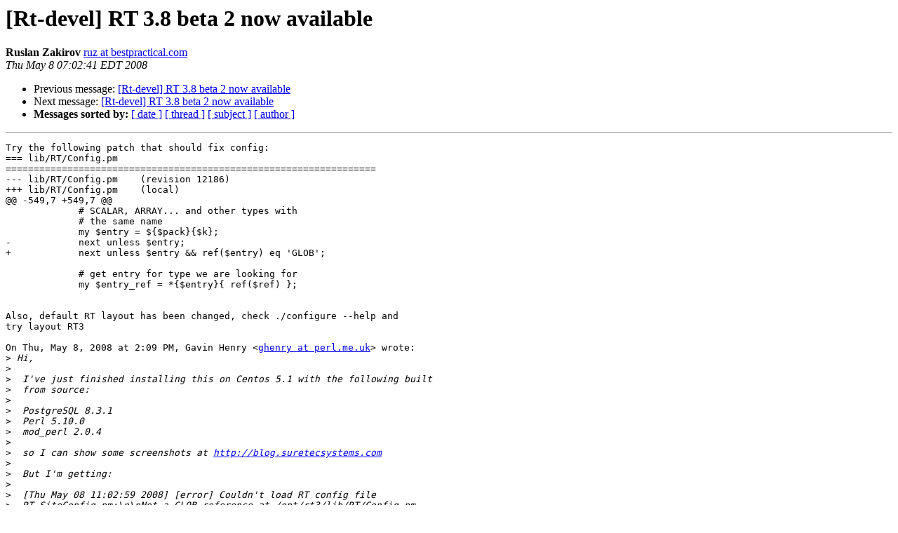

--- FILE ---
content_type: text/html
request_url: https://lists.bestpractical.com/pipermail/rt-devel/2008-May/009791.html
body_size: 1886
content:
<!DOCTYPE HTML PUBLIC "-//W3C//DTD HTML 3.2//EN">
<HTML>
 <HEAD>
   <TITLE> [Rt-devel] RT 3.8 beta 2 now available
   </TITLE>
   <LINK REL="Index" HREF="index.html" >
   <LINK REL="made" HREF="mailto:rt-devel%40lists.bestpractical.com?Subject=%5BRt-devel%5D%20RT%203.8%20beta%202%20now%20available&In-Reply-To=51511.212.159.59.85.1210241379.squirrel%40webmail.suretecsystems.com">
   <META NAME="robots" CONTENT="index,nofollow">
   <META http-equiv="Content-Type" content="text/html; charset=us-ascii">
   <LINK REL="Previous"  HREF="009789.html">
   <LINK REL="Next"  HREF="009792.html">
 </HEAD>
 <BODY BGCOLOR="#ffffff">
   <H1>[Rt-devel] RT 3.8 beta 2 now available</H1>
    <B>Ruslan Zakirov</B> 
    <A HREF="mailto:rt-devel%40lists.bestpractical.com?Subject=%5BRt-devel%5D%20RT%203.8%20beta%202%20now%20available&In-Reply-To=51511.212.159.59.85.1210241379.squirrel%40webmail.suretecsystems.com"
       TITLE="[Rt-devel] RT 3.8 beta 2 now available">ruz at bestpractical.com
       </A><BR>
    <I>Thu May  8 07:02:41 EDT 2008</I>
    <P><UL>
        <LI>Previous message: <A HREF="009789.html">[Rt-devel] RT 3.8 beta 2 now available
</A></li>
        <LI>Next message: <A HREF="009792.html">[Rt-devel] RT 3.8 beta 2 now available
</A></li>
         <LI> <B>Messages sorted by:</B> 
              <a href="date.html#9791">[ date ]</a>
              <a href="thread.html#9791">[ thread ]</a>
              <a href="subject.html#9791">[ subject ]</a>
              <a href="author.html#9791">[ author ]</a>
         </LI>
       </UL>
    <HR>  
<!--beginarticle-->
<PRE>Try the following patch that should fix config:
=== lib/RT/Config.pm
==================================================================
--- lib/RT/Config.pm    (revision 12186)
+++ lib/RT/Config.pm    (local)
@@ -549,7 +549,7 @@
             # SCALAR, ARRAY... and other types with
             # the same name
             my $entry = ${$pack}{$k};
-            next unless $entry;
+            next unless $entry &amp;&amp; ref($entry) eq 'GLOB';

             # get entry for type we are looking for
             my $entry_ref = *{$entry}{ ref($ref) };


Also, default RT layout has been changed, check ./configure --help and
try layout RT3

On Thu, May 8, 2008 at 2:09 PM, Gavin Henry &lt;<A HREF="http://lists.bestpractical.com/cgi-bin/mailman/listinfo/rt-devel">ghenry at perl.me.uk</A>&gt; wrote:
&gt;<i> Hi,
</I>&gt;<i>
</I>&gt;<i>  I've just finished installing this on Centos 5.1 with the following built
</I>&gt;<i>  from source:
</I>&gt;<i>
</I>&gt;<i>  PostgreSQL 8.3.1
</I>&gt;<i>  Perl 5.10.0
</I>&gt;<i>  mod_perl 2.0.4
</I>&gt;<i>
</I>&gt;<i>  so I can show some screenshots at <A HREF="http://blog.suretecsystems.com">http://blog.suretecsystems.com</A>
</I>&gt;<i>
</I>&gt;<i>  But I'm getting:
</I>&gt;<i>
</I>&gt;<i>  [Thu May 08 11:02:59 2008] [error] Couldn't load RT config file
</I>&gt;<i>  RT_SiteConfig.pm:\n\nNot a GLOB reference at /opt/rt3/lib/RT/Config.pm
</I>&gt;<i>  line 555.\nCompilation failed in require at /opt/rt3/lib/RT/Config.pm line
</I>&gt;<i>  306.\nBEGIN failed--compilation aborted at /opt/rt3/bin/webmux.pl line
</I>&gt;<i>  92.\nCompilation failed in require at (eval 2) line 1.\n
</I>&gt;<i>
</I>&gt;<i>  [Thu May 08 11:02:59 2008] [error] Can't load Perl file:
</I>&gt;<i>  /opt/rt3/bin/webmux.pl for server rt.localhost:0, exiting...
</I>&gt;<i>
</I>&gt;<i>
</I>&gt;<i>  Config is just what &quot;make install&quot; provides for RT and Apache config is:
</I>&gt;<i>
</I>&gt;<i>  cat /etc/httpd/conf.d/perl.conf
</I>&gt;<i>  LoadModule perl_module modules/mod_perl.so
</I>&gt;<i>
</I>&gt;<i>  &lt;VirtualHost *:80&gt;
</I>&gt;<i>     ServerName rt.localhost
</I>&gt;<i>
</I>&gt;<i>     DocumentRoot /opt/rt3/share/html
</I>&gt;<i>     AddDefaultCharset UTF-8
</I>&gt;<i>
</I>&gt;<i>     # optional apache logs for RT
</I>&gt;<i>     # ErrorLog /opt/rt3/var/log/apache2.error
</I>&gt;<i>     # TransferLog /opt/rt3/var/log/apache2.access
</I>&gt;<i>
</I>&gt;<i>     PerlRequire &quot;/opt/rt3/bin/webmux.pl&quot;
</I>&gt;<i>
</I>&gt;<i>     &lt;Location /NoAuth/images&gt;
</I>&gt;<i>         SetHandler default
</I>&gt;<i>     &lt;/Location&gt;
</I>&gt;<i>     &lt;Location /&gt;
</I>&gt;<i>         SetHandler perl-script
</I>&gt;<i>         PerlResponseHandler RT::Mason
</I>&gt;<i>     &lt;/Location&gt;
</I>&gt;<i>  &lt;/VirtualHost&gt;
</I>&gt;<i>
</I>&gt;<i>  as per README.
</I>&gt;<i>
</I>&gt;<i>  Tips?
</I>&gt;<i>
</I>&gt;<i>  Gavin.
</I>&gt;<i>  _______________________________________________
</I>&gt;<i>  List info: <A HREF="http://lists.bestpractical.com/cgi-bin/mailman/listinfo/rt-devel">http://lists.bestpractical.com/cgi-bin/mailman/listinfo/rt-devel</A>
</I>&gt;<i>
</I>


-- 
Best regards, Ruslan.
</PRE>










<!--endarticle-->
    <HR>
    <P><UL>
        <!--threads-->
	<LI>Previous message: <A HREF="009789.html">[Rt-devel] RT 3.8 beta 2 now available
</A></li>
	<LI>Next message: <A HREF="009792.html">[Rt-devel] RT 3.8 beta 2 now available
</A></li>
         <LI> <B>Messages sorted by:</B> 
              <a href="date.html#9791">[ date ]</a>
              <a href="thread.html#9791">[ thread ]</a>
              <a href="subject.html#9791">[ subject ]</a>
              <a href="author.html#9791">[ author ]</a>
         </LI>
       </UL>

<hr>
<a href="http://lists.bestpractical.com/cgi-bin/mailman/listinfo/rt-devel">More information about the Rt-devel
mailing list</a><br>
</body></html>
